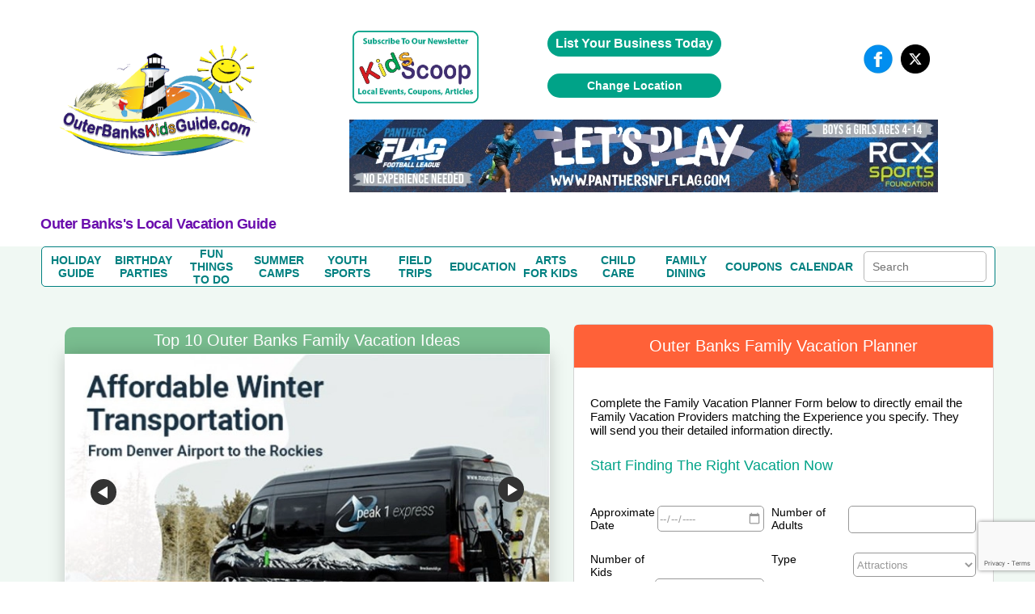

--- FILE ---
content_type: text/html; charset=utf-8
request_url: https://www.google.com/recaptcha/api2/anchor?ar=1&k=6LczCrwUAAAAAOOp6XxekkzG9-AeKu_Y-eMZPzP_&co=aHR0cHM6Ly93d3cub3V0ZXJiYW5rc2tpZHNndWlkZS5jb206NDQz&hl=en&v=naPR4A6FAh-yZLuCX253WaZq&size=invisible&anchor-ms=20000&execute-ms=15000&cb=qsqxs21wgfex
body_size: 44975
content:
<!DOCTYPE HTML><html dir="ltr" lang="en"><head><meta http-equiv="Content-Type" content="text/html; charset=UTF-8">
<meta http-equiv="X-UA-Compatible" content="IE=edge">
<title>reCAPTCHA</title>
<style type="text/css">
/* cyrillic-ext */
@font-face {
  font-family: 'Roboto';
  font-style: normal;
  font-weight: 400;
  src: url(//fonts.gstatic.com/s/roboto/v18/KFOmCnqEu92Fr1Mu72xKKTU1Kvnz.woff2) format('woff2');
  unicode-range: U+0460-052F, U+1C80-1C8A, U+20B4, U+2DE0-2DFF, U+A640-A69F, U+FE2E-FE2F;
}
/* cyrillic */
@font-face {
  font-family: 'Roboto';
  font-style: normal;
  font-weight: 400;
  src: url(//fonts.gstatic.com/s/roboto/v18/KFOmCnqEu92Fr1Mu5mxKKTU1Kvnz.woff2) format('woff2');
  unicode-range: U+0301, U+0400-045F, U+0490-0491, U+04B0-04B1, U+2116;
}
/* greek-ext */
@font-face {
  font-family: 'Roboto';
  font-style: normal;
  font-weight: 400;
  src: url(//fonts.gstatic.com/s/roboto/v18/KFOmCnqEu92Fr1Mu7mxKKTU1Kvnz.woff2) format('woff2');
  unicode-range: U+1F00-1FFF;
}
/* greek */
@font-face {
  font-family: 'Roboto';
  font-style: normal;
  font-weight: 400;
  src: url(//fonts.gstatic.com/s/roboto/v18/KFOmCnqEu92Fr1Mu4WxKKTU1Kvnz.woff2) format('woff2');
  unicode-range: U+0370-0377, U+037A-037F, U+0384-038A, U+038C, U+038E-03A1, U+03A3-03FF;
}
/* vietnamese */
@font-face {
  font-family: 'Roboto';
  font-style: normal;
  font-weight: 400;
  src: url(//fonts.gstatic.com/s/roboto/v18/KFOmCnqEu92Fr1Mu7WxKKTU1Kvnz.woff2) format('woff2');
  unicode-range: U+0102-0103, U+0110-0111, U+0128-0129, U+0168-0169, U+01A0-01A1, U+01AF-01B0, U+0300-0301, U+0303-0304, U+0308-0309, U+0323, U+0329, U+1EA0-1EF9, U+20AB;
}
/* latin-ext */
@font-face {
  font-family: 'Roboto';
  font-style: normal;
  font-weight: 400;
  src: url(//fonts.gstatic.com/s/roboto/v18/KFOmCnqEu92Fr1Mu7GxKKTU1Kvnz.woff2) format('woff2');
  unicode-range: U+0100-02BA, U+02BD-02C5, U+02C7-02CC, U+02CE-02D7, U+02DD-02FF, U+0304, U+0308, U+0329, U+1D00-1DBF, U+1E00-1E9F, U+1EF2-1EFF, U+2020, U+20A0-20AB, U+20AD-20C0, U+2113, U+2C60-2C7F, U+A720-A7FF;
}
/* latin */
@font-face {
  font-family: 'Roboto';
  font-style: normal;
  font-weight: 400;
  src: url(//fonts.gstatic.com/s/roboto/v18/KFOmCnqEu92Fr1Mu4mxKKTU1Kg.woff2) format('woff2');
  unicode-range: U+0000-00FF, U+0131, U+0152-0153, U+02BB-02BC, U+02C6, U+02DA, U+02DC, U+0304, U+0308, U+0329, U+2000-206F, U+20AC, U+2122, U+2191, U+2193, U+2212, U+2215, U+FEFF, U+FFFD;
}
/* cyrillic-ext */
@font-face {
  font-family: 'Roboto';
  font-style: normal;
  font-weight: 500;
  src: url(//fonts.gstatic.com/s/roboto/v18/KFOlCnqEu92Fr1MmEU9fCRc4AMP6lbBP.woff2) format('woff2');
  unicode-range: U+0460-052F, U+1C80-1C8A, U+20B4, U+2DE0-2DFF, U+A640-A69F, U+FE2E-FE2F;
}
/* cyrillic */
@font-face {
  font-family: 'Roboto';
  font-style: normal;
  font-weight: 500;
  src: url(//fonts.gstatic.com/s/roboto/v18/KFOlCnqEu92Fr1MmEU9fABc4AMP6lbBP.woff2) format('woff2');
  unicode-range: U+0301, U+0400-045F, U+0490-0491, U+04B0-04B1, U+2116;
}
/* greek-ext */
@font-face {
  font-family: 'Roboto';
  font-style: normal;
  font-weight: 500;
  src: url(//fonts.gstatic.com/s/roboto/v18/KFOlCnqEu92Fr1MmEU9fCBc4AMP6lbBP.woff2) format('woff2');
  unicode-range: U+1F00-1FFF;
}
/* greek */
@font-face {
  font-family: 'Roboto';
  font-style: normal;
  font-weight: 500;
  src: url(//fonts.gstatic.com/s/roboto/v18/KFOlCnqEu92Fr1MmEU9fBxc4AMP6lbBP.woff2) format('woff2');
  unicode-range: U+0370-0377, U+037A-037F, U+0384-038A, U+038C, U+038E-03A1, U+03A3-03FF;
}
/* vietnamese */
@font-face {
  font-family: 'Roboto';
  font-style: normal;
  font-weight: 500;
  src: url(//fonts.gstatic.com/s/roboto/v18/KFOlCnqEu92Fr1MmEU9fCxc4AMP6lbBP.woff2) format('woff2');
  unicode-range: U+0102-0103, U+0110-0111, U+0128-0129, U+0168-0169, U+01A0-01A1, U+01AF-01B0, U+0300-0301, U+0303-0304, U+0308-0309, U+0323, U+0329, U+1EA0-1EF9, U+20AB;
}
/* latin-ext */
@font-face {
  font-family: 'Roboto';
  font-style: normal;
  font-weight: 500;
  src: url(//fonts.gstatic.com/s/roboto/v18/KFOlCnqEu92Fr1MmEU9fChc4AMP6lbBP.woff2) format('woff2');
  unicode-range: U+0100-02BA, U+02BD-02C5, U+02C7-02CC, U+02CE-02D7, U+02DD-02FF, U+0304, U+0308, U+0329, U+1D00-1DBF, U+1E00-1E9F, U+1EF2-1EFF, U+2020, U+20A0-20AB, U+20AD-20C0, U+2113, U+2C60-2C7F, U+A720-A7FF;
}
/* latin */
@font-face {
  font-family: 'Roboto';
  font-style: normal;
  font-weight: 500;
  src: url(//fonts.gstatic.com/s/roboto/v18/KFOlCnqEu92Fr1MmEU9fBBc4AMP6lQ.woff2) format('woff2');
  unicode-range: U+0000-00FF, U+0131, U+0152-0153, U+02BB-02BC, U+02C6, U+02DA, U+02DC, U+0304, U+0308, U+0329, U+2000-206F, U+20AC, U+2122, U+2191, U+2193, U+2212, U+2215, U+FEFF, U+FFFD;
}
/* cyrillic-ext */
@font-face {
  font-family: 'Roboto';
  font-style: normal;
  font-weight: 900;
  src: url(//fonts.gstatic.com/s/roboto/v18/KFOlCnqEu92Fr1MmYUtfCRc4AMP6lbBP.woff2) format('woff2');
  unicode-range: U+0460-052F, U+1C80-1C8A, U+20B4, U+2DE0-2DFF, U+A640-A69F, U+FE2E-FE2F;
}
/* cyrillic */
@font-face {
  font-family: 'Roboto';
  font-style: normal;
  font-weight: 900;
  src: url(//fonts.gstatic.com/s/roboto/v18/KFOlCnqEu92Fr1MmYUtfABc4AMP6lbBP.woff2) format('woff2');
  unicode-range: U+0301, U+0400-045F, U+0490-0491, U+04B0-04B1, U+2116;
}
/* greek-ext */
@font-face {
  font-family: 'Roboto';
  font-style: normal;
  font-weight: 900;
  src: url(//fonts.gstatic.com/s/roboto/v18/KFOlCnqEu92Fr1MmYUtfCBc4AMP6lbBP.woff2) format('woff2');
  unicode-range: U+1F00-1FFF;
}
/* greek */
@font-face {
  font-family: 'Roboto';
  font-style: normal;
  font-weight: 900;
  src: url(//fonts.gstatic.com/s/roboto/v18/KFOlCnqEu92Fr1MmYUtfBxc4AMP6lbBP.woff2) format('woff2');
  unicode-range: U+0370-0377, U+037A-037F, U+0384-038A, U+038C, U+038E-03A1, U+03A3-03FF;
}
/* vietnamese */
@font-face {
  font-family: 'Roboto';
  font-style: normal;
  font-weight: 900;
  src: url(//fonts.gstatic.com/s/roboto/v18/KFOlCnqEu92Fr1MmYUtfCxc4AMP6lbBP.woff2) format('woff2');
  unicode-range: U+0102-0103, U+0110-0111, U+0128-0129, U+0168-0169, U+01A0-01A1, U+01AF-01B0, U+0300-0301, U+0303-0304, U+0308-0309, U+0323, U+0329, U+1EA0-1EF9, U+20AB;
}
/* latin-ext */
@font-face {
  font-family: 'Roboto';
  font-style: normal;
  font-weight: 900;
  src: url(//fonts.gstatic.com/s/roboto/v18/KFOlCnqEu92Fr1MmYUtfChc4AMP6lbBP.woff2) format('woff2');
  unicode-range: U+0100-02BA, U+02BD-02C5, U+02C7-02CC, U+02CE-02D7, U+02DD-02FF, U+0304, U+0308, U+0329, U+1D00-1DBF, U+1E00-1E9F, U+1EF2-1EFF, U+2020, U+20A0-20AB, U+20AD-20C0, U+2113, U+2C60-2C7F, U+A720-A7FF;
}
/* latin */
@font-face {
  font-family: 'Roboto';
  font-style: normal;
  font-weight: 900;
  src: url(//fonts.gstatic.com/s/roboto/v18/KFOlCnqEu92Fr1MmYUtfBBc4AMP6lQ.woff2) format('woff2');
  unicode-range: U+0000-00FF, U+0131, U+0152-0153, U+02BB-02BC, U+02C6, U+02DA, U+02DC, U+0304, U+0308, U+0329, U+2000-206F, U+20AC, U+2122, U+2191, U+2193, U+2212, U+2215, U+FEFF, U+FFFD;
}

</style>
<link rel="stylesheet" type="text/css" href="https://www.gstatic.com/recaptcha/releases/naPR4A6FAh-yZLuCX253WaZq/styles__ltr.css">
<script nonce="oFHgL8eZMmF_SVu2O0ScZQ" type="text/javascript">window['__recaptcha_api'] = 'https://www.google.com/recaptcha/api2/';</script>
<script type="text/javascript" src="https://www.gstatic.com/recaptcha/releases/naPR4A6FAh-yZLuCX253WaZq/recaptcha__en.js" nonce="oFHgL8eZMmF_SVu2O0ScZQ">
      
    </script></head>
<body><div id="rc-anchor-alert" class="rc-anchor-alert"></div>
<input type="hidden" id="recaptcha-token" value="[base64]">
<script type="text/javascript" nonce="oFHgL8eZMmF_SVu2O0ScZQ">
      recaptcha.anchor.Main.init("[\x22ainput\x22,[\x22bgdata\x22,\x22\x22,\[base64]/[base64]/[base64]/[base64]/[base64]/KHEoSCw0MjUsSC5UKSxpZShILGwpKTpxKEgsNDI1LGwpLEgpKSw0MjUpLFcpLEgpKX0sRUk9ZnVuY3Rpb24obCxDLEgsVyl7dHJ5e1c9bFsoKEN8MCkrMiklM10sbFtDXT0obFtDXXwwKS0obFsoKEN8MCkrMSklM118MCktKFd8MCleKEM9PTE/[base64]/[base64]/[base64]/[base64]/[base64]/[base64]/[base64]/[base64]/[base64]/[base64]/[base64]\\u003d\\u003d\x22,\[base64]\\u003d\\u003d\x22,\x22bHIPC3XCsAZhdB/[base64]/DnizCgsOHw6Ufw4Fjw5lfYnpcCMKlLjnCuMK5Z8OXN11dZg/DjnVhwq3DkVNRFsKVw5BYwq5Tw40Jwo1ad0pyHcO1ecOnw5hwwodXw6rDpcKxEMKNwodLEAgAdMKRwr1zLjYmZCEDwozDicOvEcKsNcOjOizChynCq8OeDcKCN11xw5bDpsOuS8O2wpotPcKiGXDCuMO8w7fClWnCtjZFw6/CgcOqw68qX2l2PcKfGQnCnCbCoEURwrXDp8O3w5jDmjzDpyBTDAVHdsKPwqstI8O7w71Rwr5DKcKPwprDiMOvw5o9w6XCgQp+MgvCpcOAw5JBXcKHw7rDhMKDw7nCmAo/woF2WiUWaGoCw71kwolnw6hIJsKlIMOcw7zDrWRtOcOHw7TDlcOnNldtw53Ct3LDrFXDvT3Cg8KPdStpJcOecsOHw5hPw5zCvWjChMOZw6TCjMOfw6g0Y2R/S8OXVh/[base64]/SxrDvXPCucODw6HDmMKJX8KtwpsPwq/Co8KbwpNSNcO8woDChsKJFcKOUQPDnsO3Kx/Dl3BxL8KDwr7Ci8OcR8K2e8KCwp7CoEHDvxrDlRrCuQ7Cu8OzLDoFw5tyw6HDncKsO3/DnW/[base64]/[base64]/JsODw5lnwqQHwoDCmcKzNGxTwrLChm3DiMK1cTVaw4LCqhrCp8KZwqDDuX7Chht5IhDDgSYQV8Kuwr3Crz/Ds8OpWiXDrwR8JE1GZ8KgQUHCl8O1wo81wrcmw79UJcKlwrjCt8OxwqXDtHLCiUUlf8OkO8OOTEnCisONOCEpcMOqA2JOPgnDiMOMwqjDknfDksKuw6c0w4MEwpR6woh/bBLCn8O5FcKXCcOmJsOqQMOjwp9kw5VRWwBefFwqwofDr1nDujl/woHCsMKraicFKhDDmMKbBFJpMcK+KBrCp8KcHwM1wr93wp/CtMOoamPCrxzDgcK4wqrCqsKeFTzCqW7DhWDCsMOoHHHDtBUrMT7Cjh4qw4/[base64]/DssOQDm7Dm0bDoTcEw4XDscOxS0zCvi4rR2rDsTkHw5EIKcOpPAHDuT7DlsKwXDlqPR7DiR00w7dCYVkBw4xAwrw2cU7CucO7wrfDiVMha8KpFMK6TsKzSkENScKnG8KmwoUIw6/[base64]/DjcO1RsO3P8KSGsKGJAYzdCxIwpXCvsKzJmxpwo/DmHHCpcOIw6XDmnjCu2oFw5phwo4Fc8OywrrCgnp0wq/DsD3DgcKZIMOBwqkqScK3Dgp8C8K8w6JfwrTDnU/CgsOOw5jDvMKgwqsEw6fCu1fDqMKZPMKrw4vClsKIwprCrkjCqV1mUXbCtix0w5EVw7rCvQXDqMK4wpDDjB8dOcKvw4zDi8KMIsOJwqQHw7nDnsOhw5vDusOSwojDoMOgOUEufjwaw7dWJsO8c8KxWApUaD9Xw4fDiMORwqFlwonDuCtSwpQZwr7Cpj7CiRVRw5XDhw/CpcK4cQRkVRDCkcKyXsO5wod/VMO/[base64]/[base64]/acO/DU0DeMKiw6TClChzQcKYUsKZbMOkdjrDpwvDgsOZwoHCpcKCwqzDvcOPVsKmwqQeXsKYwq1/wpfCkHgdwoZ5wq/ClgbDkHhyGcOiV8OBSSgwwr4UX8ObCsOnRFluKiDCvgXDkHHDgArDucKzNsOPwpPDkiVEwqEbWsKGEQHCjMOOw7p6R0lFw70fwoJsX8Orw5osLTLDkSJpwqpXwoYCTH8Pw6/Dg8OMenfDqALCpMKjJMK0L8OTIBB6c8Kmw7zCpMKpwpU1RsKfw7kREwcfYAfDrMKWwo5HwpM7L8Ksw5pGLGVweR/DnU8swoXCvMKDwoDCp11xwqMbajPDisKZA1opwoXCoMKbCnt1Gj/DkMOgw5l1w47DsMK3V2IXwqkZcMK2ZcKpcz3DpzAaw4tSw6rDl8K9N8OYTDQSw63CplZuw6XDg8OpwpHCozodYxDClsKPw4huUFNJOMOTOQBpwplAwoEnAA3DpcOhX8Omwqhsw61YwpITw6xgwo8Cw4LCu3DCsms/H8ONDRY2esO8FsOhFz/CkAwTIEFwFyEZLcKewp0zw5Euw47DusO9fMKjKsOhwpnDmsOhbhfDhsKNw6bDojgIwrhMw7DCs8K8EsKuK8O/MhRGwpR3EcOFPG1dwpDDtRLDkn5Lwrp8EDzDmsK/EV1vRjfDk8ORwr8HHsKXw43CpMOJw5vCiT8eVjPCqMO9wpTDp3IZwqrDscOvwpAJwqTDqcK/wr7CncKDSj4SwqPCvVzDpH4Cwr7Ci8K3wqApaMK3w7JSZ8Kqw7MfFsKrwoLCssKgWMOqGcKWw6XCqGjDhMKXw5gHZsOpNMKdYMOsw6rCv8OZTMOjMBHDqGt/w6VPw6/[base64]/DhFhLwrXDmcO9IsOww5LDgcKYM8K0w6JBY8OvdcK8BsK0DTI1wpdkwqpBwrtQwr/[base64]/[base64]/DuS7DnzfDuV/CocKQwpNCwrlnw5/CoBTDnQE9wpt0YwDDlsOoYA7DsMO2KifCmcKXVsKgE0/DuMKIw6HDnl8xJsKnw7jCjzpqw5FHwqnCkwk7w6JvFQFOLsO/[base64]/w7nDucO/bsOow7nCr8KbwqvDixpCwqF3dMKVwoN6wqhPw7rDjMOmUG3CrFTDjS5uw4cPVcOjw4jDkcKEZ8K4w4jCmMOHwq1XAHfCk8K3wrvDp8KOUmXDjABrw5PDhHA6worCoCzCo1EAI2plB8KNNmdvAkTDlWDCssOIwo/ChcOHV0zCu1bClj8XfQ3CisO2w5law7Vfwpx7woRqclzCoCLDiMODUcKOesKWbzJ6w4TCqHVUw7DDtVTCiMO7Y8OeUjzCiMOgwpDDkcK1w5UTw5bCusONwrjCvmlOwqkmGVnCkMKywo7CqMODbTcoZH06wpkPWMKhwrVyIMOVw67Dj8O/[base64]/[base64]/G8K2fVF0cT7CicKfbMO/w5crG8ODwqM/wrAPwqljP8KjwpzClsOPwqImOsKAQsOzdBTDmsKAwpLDnMKBwozCvXJeDcK6wrzCslYBw4fDr8KLL8Oww7nClsOlTHENw7TCjiUDwojDlMKtZFs9fcOcSjbDnsOOwrfCilxBMsK1UmHDocKsLiIAR8KlfmlpwrHCrF9QwoVIBErCiMKHwpbDl8Kew67DucOML8Onw5/CvMOPVcO7w5TCsMKLwqvDpwFJCMOHwo7DucOMw4c5CSUJdsOJwp3DlB5ow6V+w6bDk3J4wrjCgzPCs8KNw4LDusKewrLClsOafcOjZ8KLVMOHwrx9wqZxw4pWwq3Ci8KZw68WesKOZUTCoTjCvCLDs8KBwr/CnG/CssKNbih8UCTCuwnDoMOZKcKBEFHClcK7B3IUDcOcVQXCssKrC8KGw45jS3Ebw7TDr8Kzwp3DswU2w5rDq8KVM8OhLsOqRBvDo21oeTvDgG3DsAbDmjc0woFNOMOrw710EMOSR8OrBcOywpRRIXfDl8Kdw5daGMOBwptlwo/CjEt7w53DiGpOQW4ELR7CpMOkw6MmwqPCtcOVw6AiwprDp1pxw4lTEsKjecOAVsKCwpDDjcK/[base64]/[base64]/f8KWw4IEwq96RcO+w4/[base64]/CjkdhIMOAwo7CqMOhew/CrcKOZkhuwoxlL8OLwrjDqsOnw7hfUEspwqJLf8KpIT3DrMKlwq0awo3Dt8OND8OhMMOQaMOcIsKqw7/Dv8KmwoHDgivCk8OWT8ONwpgzAXHDjQfCjsO9w4rDssKsw7TCsEzClMOYwpovbMKdb8KeUHoyw4pdw58AYFMbM8O/WhTDgjXCncOXST3CgTfDpXsEE8OTwoLChcOZw4ZCw6MVw6RrX8Otc8KTR8K7wrwtdMKFwpMXGi/CoMKXbMK4wpDChsO5GsKMBwXChEJow6ZuWxHDnjF5BsKHwr3Dh0HDoTE4BcKqWWrCuC3Cm8O2TcOUwqrDvn0QG8KtEsK0wrtKwrvDhWnCozEjw7TDncKuUsO5WMONwoZ7w6ZkK8OfSHMBwow/BhrCncKRw6BWGsOQwovDol9OAsKzwqrDmMOnw6bDgHQyfsKNBcKkwpM4M2Axw4QBwpzDpsK1wpQ6bCLCpSXDlsKfw5FXwodAw6PCighJI8Odcghgw6/[base64]/CrsKgbgnCo3M4w55ecMKuS8Kcw4LDg3DDscKowoTCtsK+wqNRQcOAworCrwQ4w5/Ck8OKfDLDgiA1GBHDiF/DssOhw7pqLxvDvmDDqsOjwqsbwprCjlnDjT8jw4/CpSPDh8KSHkQVJWrCk2fDhsO4wr7CnsK1Rl7CkF3DmMONcMOmw4LCvB51w4wRHcKPbApSbsOgw5MrwpnDj35/d8KKAQ9Vw4bDscKRwqTDn8Kywr/CicK3w6xsMMKKwpU3wp7Cs8KHXGMzw4PDosK3w7zCp8KiacKiw4c3BHtIw4clwqR/[base64]/[base64]/OFXCjVhNIDvDhsOmETDDqkTDtFlRwoEsBzLCpmt2wofCr1Vxw7fCksO+wofCgU/[base64]/DuiRaw5nDvCHCs8OmQcKCw57ClEs2w65LJ8Orw6ZiOE3CmmtGTMOJwpLDk8Ojw6/CrSRWwpw6AwnDuhDCkkTChsOPRCMXw6XDjMOWw4rDisK/wpfCpMOFD0vCosKnwo/DiihWwqLCpVnCjMOce8K3w6HCh8O1QBnDiW/Cn8KvAMKawqrCiXRYw4PDoMOzw79RXMK6F0DDqcK8VV4ow5jCrkAbYsOswpgFecOrw6MLwqcfwpY0wogLTMKyw7vCgMKZwpfDjMKFKx7DtkjCjBLCrB1fw7PCogsoOsKSw59cPsK8OyJ6CWVVV8Okw5PDj8Olw7HCpcKRRMO4T2M4KcKZZ3U2w4/DvcOJw6XCvsOjw7cvw5xqBMO4wrfDuynDiEcOw59yw6UUwqXCs1lcUmhJwoMGw57ChcKsNnt9JsKlw7MQATMEwol/woY+Vm5lwp/DvwzCtFE2VcOVWFPCjMOTDHxEa0nDhcOcwojCqSovDcOiwr7Co2JjBwbCuCrDj0d9wrRvB8K3w6zCqMKZLxoOw5PCjSbDlDN5wrcPwpjCrkAyRR9YwpLCmsKwN8KSKmTClkzDkMO7wpfDjD8YQsKyby/DvC7CrMKuwoNKFmzClsKjYkcfKyHDisOzwrRpw5bDg8Oow6nCvcOTwpLCpSPDhG8YKUJmw7/CjcOEDQvDocOkw5ViwpvCmsOKwo/[base64]/fTDCtxzDtCMewr9qwrDDiMKrw7jCusKtwojDqQZwHMKreEh0U0fDqXEhwpvDonDCn03Ci8Olwodtw54NC8KYY8OdQMKJw59cb0rDuMKRw41pZsO/ehjDqcKvwqDDvcK1dTLCu2cINcKhwrrCn1nCuC/DmSvCicOYacO6w75QHcOzKCMhNsOxw5XDucOYwph3U3zDmcOtw6jCpkzDjAHDoAIhH8OUS8OHwrbClMOjwrLDjzPDkcKzS8O9Dm/Cv8KwwpdNTDnDrkPDrsK5W1Z9w4wJw49vw6F2w5jCg8KtdsOSw5fDn8OeCBQNwoR5w4wlUMOHNEdrwot2wpDCuMOOIiJ9csO+wq/CqsKawozDhA16H8OmNsOYAzwfUWnCoHEFwrfDhcKrwqTDhsKyw47Dm8K4wplxwo3DsD4wwrouNRlIS8KDw6bDgD7CqDjCtCNDw6vCi8ONLV/CoQJLcU3DsmXDpFFEwqk3w53Du8Knw6jDn2rCh8Kvw5zCtcOqw5liO8OeJMO4Nhc0LXAqW8Kgw4dUw49mwoguwrwqwqtFw7Mqw7nDqsKAXCd2wow1aDrDk8KxIsKhwrPCnMKHOcOfNSbDqT7DkcOmYS/Dg8KYwp/Cs8KwUcO1b8KqOsKUUUfDlMKYbzkNwoFhBcOUw4YKwqTDocKrNUtCwoQkHcKWaMKjTD7DrVTCv8K0YcODDcKsSMKmEV1EwrZ1w5gPw4EGZMO1wqjDqnDDnMKCwoDCmsKGwq/DiMKxw6vCvsOWw4nDqitZTklAS8KawrAiOH7DnD/Cuh/[base64]/w7AzwocpwofDqHckeEUfDsO1w4llRDPCn8K8V8KiBMKdwokcw6XCthbCrH/Cpx3DnsKjA8KOJk5FE29fJMK0S8O4PcOlZGw5w5/DtVPDr8OGAcKQw4jCpMKwwoQmcMO/wqbCk3/Dt8KEwoHCrVZ9w4p4w57CmMKTw4jClFvDtRcJwqXCg8K/woZfwrrDvy9Pw6TClHAYGcOPN8O1w6tJw7Nlw67CqMKJLRtmwq9zw7vCnkjDpnnDk0/DpVImw6dsTMKdAmfDjjJBXnQNVsKow4bCmQlzw6TDocO9w5TDiVtFIEg1w6TDjn/Dv1wsQD4cS8Kdwo5HbMKuw7vChx0uaMOmwo3CgcKabsO5J8OBwqdEScOmXkoWT8O/[base64]/TMKECCYKw67DhjJAVcKjwpvCrlHDvXMOwqwpwqV5CBLCoGjDuRXDuA7Dm0HCkWXCqsOpw5Aiw6hFw4PCvWJKw75SwrrCrSHCrsKdw5TChcOKYcO1wqhCBgNpwpHCkcODw6xtw5HCs8KIFCvDoi7DtkjCn8OeWMOhw5V3w5R9wrB/w61Uw4AZw5rDt8Kwf8OUwpvDg8K2Z8OrSMKDE8KDBcK9w6DClGsIw44KwpMswq/[base64]/CqsKKDDjCjcKpfMKqAsOqwqQ7w6dtwqrCtcO7w7Fzwp/DhcKKwrwMwpjDrULCgTIBwrsRwo5aw6zDtSRcGsK0w7zDusKsbA0WZsKrw5F/w7jCpSY7w77DusK0wrnClsKbwojCpMK5PMO8wqUBwr4JwqF4w53DvzdQw67CvBjCtGTDpg1dd8Odw45Fw5ITUsOnwrbDhcOGSQnConwdU1nDr8OTOMKqw4XDnxDCmCI2Y8K4wqhlw5Zraw9iw4LCm8KgZcO4esKJwq5PwrPDn1HDhMKPNhbDhl/[base64]/[base64]/DqG/DmcObwp9jGsKkO23CqijDgsKPw4bDlMOdQjnCk8KqOCPCpHgaVMOUw7HDqMK1w5ISF1pOdGHCg8Kuw4QEdsOTGQrDqMKHKmzCk8OywrtEWMKAAcKCLcKEBMKdw7EcwpbClF9Ywrx/w4PCghAbwrPDrW8nwr3CsX8ENcKIwpNHw7/DjV3Dgk8Xwp/CpMOhw7DCucKdw7teE1Z4WWbClD1/bMKRZVTDh8Kbbwl3O8OLwrsvECcwKcO1w4DDs0TDt8OrTMKAU8ORJ8KPw5d+fD5qViQVWQFwwofDkEQ0Uihcw7hMw5Aww6jDrhdFZjtIFUXCmMKkw4JFSGYfLsO/wqXDoSbDvMOlC23DhRBYE2RSwqHCrigKwqARXGPCvMOTwpzCqhLCoAfDqC8Cw4zDh8K4w4cjw5pkZQ7CgcKmw67DjcOYfMOeDMO9wqhWw5oYVBnDgMKhwrbCkTI2RnfClsOAc8Kwwqprw7HDulVPE8O8BMKbWlfCqEoKP3HDhHTCvMKgwosTN8KrfMKtw5J/FsKxJcO/w4/[base64]/wovDsMOTTcOuwrHDmT/DvXY7TMKDwobDk8OvZcKXwp5Ow74UIl3Ck8KAZTZjIjjCrVTDg8KHw5LCn8Oaw6TCscO1ZcKbwqnCpz/DjRfDg2Y3woLDlMKJH8KRDsKWBGMDwrI2wrMiWz7DhyRPw6rCliXCv2JywpTDoT/DvghCwrrCv14Aw51Mw6vCuQjDrzJ1w6HDhX1PSi1qf3TCkQ8cFMOjSQXCpsOhZsKLwrdWKMKZw5bCpsOfw6zCpjXCgVMlJx8pK204wrjDoSJ1XQ3Cu1Vdwq3CksOMw7dqCcK/wp3Dn24UKsOuNTLClEDCu04FwpnCmMO/FhRJw5/DkjPCpsObIsKQw5gfwo0Tw4teS8OUNcKZw77CosK6FShpw7bDgsOXw7kXfsOjw6TCjF/CsMOZw6VNw5PDpcKTwqbCtMKjw5bDvMKDw4pVw7DDkMOEcmoSFsKkwqXDqMOIw5IXGgg2woNaZUfCswDCvcOOw5rCg8KiV8OhYg/Dm1MPwpIkw7d8woXCpQLDhMOHfxjDl0rDjcKuwpHDg0HDqXjCk8O1wo1LDAzCuEdiwrJYw5dew5tcBsO4Iyd0w5XCrMKAw7nCswjCgCjCs2HCrUrCpgFZe8OKGXFgDMKuwoTDtwMVw6zCugjDhcKVBsK/NR/[base64]/CBvDssK7E8O6wrLDoMOha8Kew646I8K6wq5JwpXCl8KabnNfwoMlw7FCwp8lwrjDncOaUcOlwpdsR1PCinUEwpMeSUJewpEuw7vDtcOCwoHDgcKDwr8WwpBBFFHDjcKkwrLDm0bCssO8d8KEw43CocKMZsK/GMOIZDfDmcKbUHrDlcKBDcOZZEfCg8O9dcOgwo1VU8Kpw6bCtm9bw6c8ehMAw4PDpm/DicKawqrDgsK1TCRtw4LCi8O2wrHDuCHCmDBQwq03YcO9acO1wo3CnsOZwrHCqgrDp8K8W8OiesOUwqjDnTh0QUsoQ8KQTcObJsKrwofDn8Obw6EGwr1ew73CnVRcwq/Crx7DuGDCn1zCi38rw6DDpcKxB8KdwqFBRhxhwrnCtMOnClfClTNSwo04wrQiOsKDJ39xasOpBHHDjEdgwrAyw5DDlcOnc8KLGMOpwqZ0w4XCk8K4Y8O3a8KuVsK/O0Q+w4PCgMKCMAPCjk/DpMKMUlAZVBkUGSPCs8O+OcOlw55VF8Kxw5tIBmXCpwnCr1bCr1bCq8K8eE7CocOCNcKjwrh7VsKvPE7CrcKJNAQEWcKiZz1uw5VxZcKeeQnDn8O1wqrCvR5YVsKNdxAiwrw/w6zCjsOUJMKdRcKRw4Rfwo7DqMKxwrTDoXI9PcOnwq9ywr7DpHwxw43DiiTDrsKgwpw2wr/DtgnDlxF9w51QTsKmwq3DkhLDlMO5wr/[base64]/QcO1wrhdD2DCnMOawoXDmjDCj8KKwpTDsktWXQTDvh3DtMKRwpFMwpTCl1FnwpHDtGsiwpvDnkI/bsOHAcKVMMK9wqNdw7DDmMO/YnvCjTnCiTfDlWDDi1/DhkDCnxXClsKjJ8OWZ8K3H8KAf1vCm2RcwpHCnG8jDmYZFi7Dpk/CjxnChcK/REZswpBVwqgMwoTDh8O1IxwPw5TCm8KQwoTDpsKtw6nDu8O/d3PCnR80VcKOwr/Ctxo4wqBfNknCjiM2wqXDjsKuTS/CicKbPcOQw7rDvzgsE8O7w6LChSpGasOxw6QOwpdXw5HDq1fDmj0vHMODw4sEw7I0w4IreMOVfx3DtMKSwos/bsKqesKMB1nDl8OKKjkGw64lw4/DvMK/BTfCvcOpHsOjWMK0PsOxXMO7a8Oawo/CplZ8wrN7JMOuPsKFw4lnw79qJsOjZMKoW8OxDsKOw7E/AmXCr2jDh8OiwrzDosOgYsK/[base64]/DlcKGLsK8w4bCqkFnw7U/Qysdw4cuY8O4dBR1w7Mbwo3CsVk/w5bDl8KwNnImf1nCjAvDicOdw43DjcKywrlJI1NPwo3DnBPCgMKXQDxXwqvCocKYw6Q0MENJw4LDgFvCg8KRwrMwQMKpWcKTwr/DoVbDrcOAwoV9w40+AMOSw4kcVcKnw4DCkcK8woDClknChsOBwphOw7BTwqteJ8Oaw7pHw67Cpzp5X2LDosO1woV/JwtCw4LDvDjDh8K5w7MgwqPDrRPDpVw/Q1LChGTDujN0bwTDonHCm8OEwp/Dn8Kpw6s3G8OiAsOSwpHDm3nCtwjCtxfDgETDvXHCmsKuwqB/[base64]/CucKGwrxaPMO/w6IhLcKGworDgsKbwrhiZsKlwotXwpnCqmnCjsKAwqVDNcKEeGROwp/CmcK8LMK0Y1NrQsKzw5lJJcOjX8Kxw4pXMho1PsOIR8Kyw417UsObCsOiwrRswobDhhTDncOtw6rCo0bCqMOHL0vCjcK8MsKOR8Ohw5DDmlkvEMOtw4fDkMKBFsKxwrg1w6vCvy4Ow75HR8KMwoLCscOIYsOeGXzCsUxPKjhrEgXCvx/[base64]/Z8OVC0NMwoHDisO3wpfDsm9NemPClzxYKsKfNUjCkljDqGXCpcK8c8OFw5DChsO3TsOvbWHDlsOJwr4nw4sXf8OIwprDqCHDqMKobxdVwo0Xwq7DlTLDqSHCpRMdwrMOFz/CosO/wpjCrsKQacOQwrDCoijDsB1wby7Cswx7b1UnwrrCosObLMOkw5s+w7fCnlvCtsORWGrCpcONwpPCunpww49iwq3CuE/DgcOPwrRawpsiFRvDvynCiMKCwrU/w4DCvMK6wqzCj8OUGDplwpDDlgYyPS3CmMOuC8OgLMOywqBwRsKSHMK/[base64]/Cn8OhfHoxDsOvwo9Rw43CoHxiWGzDslEPd8Ohw5/DrcOhw5IsQsKRO8OdXsKhw6fCriZBBcOEw6/DtlzCgMOVWB5zwpPDvzdyQMOoWWjCicKRw71/wrR7wpPDpyVtw6XCosOaw7bDojVfwpnDj8KCACIbw5rCuMKcFMOHwpVxfBNbw5cNw6PDpUs1w5TCoQtmJw/DpRPCrx3DrcKzQsOswqk+WzbCqybCrxrCoEXCul0ew7YWwpNtw77DlhPDsTnCsMOZXHfCglfDi8KdCcK5Ei1/BGbDvVc+w5XCvsK8wrvCvcOhwqXCtxzCgm3DrkbDjzjCksKjUcKSwrwEwptLV01QwoDCiUFBw4oIPnI/w5dRFcOWISjDvw1VwoEmesOhBMKiwqJCw43DisOeQ8OeBMOzEn8Fw5HDicKyR1ljVsKdwqETwrrDoSDCt07Dv8KYwr0tegEVPXc5w5d9w58nw7BLw5d6CEshF3vCgSMdwopwwolrw7XCjsOYw6TDjHDCpMKnND/DiCnDgsKvwq9OwrI4YBTCl8K9KyJ6fkN7UB/DhFtKw7bDgcOCGcOrV8K/Yj0uw4QHwoDDp8ONw6pXE8OOwqR4UMOrw6oww68mMTcCw7DCgMOawrPCo8O+W8Oxw4gbwpLDqsO2wrF+wowGwq7DnVATMwLDpcKyZMKPw7xrWcOVSsKVYG3DoMOxFWEfwofDlsKPS8K/VEfDrhbDqcKrSMK8WMOpCMOpwrYqwrfDj2tKw79kZsO+w7/CmMO6SBthw6zCjMK5L8Kgc2tkwrtwX8KdwrJcWsOwOcO8w6FMw5fClEI3G8KZAsKhHBTDgsO2YcO2w7/DtD5LMXZPI3k3DC9uw6HDiQlFc8Ovw63DrMOMw6vDjsOda8O+wqPDosOow4LDkRV4M8ObXwHDrcO7w6AWw6/CpcOnL8OZdBvDgVHCh2lsw4PCi8K4wqNSC1k6YcOnHXrCjMOWwprDk2tvXMOoQCXDnWgZw4DCmsKcMxHDpXZ5w7zCuS3CoQBnC17Cji4NGCAMM8Kvw6jDnyjDk8KmVHw2wpVCwobCs0MHRMKLBS/DtAM3w4LCnHUybMOmw57CtyBgbR/ClMOBC3MtIQ/Csj8Nwpd/w5ppd1ccw4gfDsO6dcKvaCI/DntXwpHDpMKRcjXDoHkIFCzCq0Q/[base64]/CpWLDqR0WHsK6OUMMFcOVT8K4w5bDlcOFaFFzwqTDvsK7wr4Yw5nDr8O+EmDDtsOZMx7DkjxiwpdUa8OwY0hiw6s4wpQEwrfDkSLChQlQw6HDocKuw5hteMOFwrTCg8K3w6XDolHCtnpkCBvCtcK5RwQ4wptEwpFSwq/DkQhYIMKISWM8eF3CosK4wpXDvG1swp4sNl8pATtDw6ZTE28Fw7dLwqgpeANHwq7DksKkw7/CjcKYwog1N8OvwrrCgcKoOgDDknPDn8ONPcOsUcORw7TDqcKIWSYZXQzCnkwkT8OTe8K+eUA0Umgwwo1KwqPChcKaRSEtM8KzwqTDosO6cMKnwoDDksKOR3fDqhonw4MCHg0xwoIvwqHDucKFUsOlSyMTNsKBwoA8OEEIeT/DlsOCw7VNw4jDrFbCnBA6WCR4wqwXw7fDicObwos3w4/Cn0rCrsOlCsK/w7LDisOcAhfDpTXDisOywpQJQhU/w6whwqJZw7PCulTDkyEQCcOefSBzwqfCq3XCmsO1BcK/DMOROMKvw5PChcKyw7F6HRlRw5LDosOMw5nDjsOhw4hzbMKMecO0w6plwoPCjyXDo8K4w4HChXvDk1NiOzTDucKUw4gpw6PDq33CpsORUcKYE8K7w4bDr8OCw597wr/CuxHCqsK5w5jCtXbCk8OIG8OsMMOCURPCoMObZcOvMyhsw7BLw53DtQ7DtsKHw7MWwrQbXHN/wrvDpcOsw6rDlsOcwrfDq8Kvw7URwpdNO8KuTsO2w73CtMKyw7jDlcKEwoEKw7/[base64]/CtcK/JsKGE2kUw4jDl8KcwojChzdEw6XCgMKZw5EoGcOJKsO0BMO9UA56Z8OPw4PCk3caZcKFf2UzeALCqWrDtMKUF21mw4LDiGJXwp1nOHHDtiJ3wrfCuivCmW0Ufmhdw7TCm2F0Q8OHwrgWwrbDpyIJw4XCrRdIRsOmccKzB8OVJMOcZ0DDgzJFw5/DhAnCnSg2XMK3w4lUwqLDjcOIBMKOLzjCrMOiKsOWDcK9w6vDmcO1PzRWW8OMw6fCoFPChHoOwrwxb8K/wo3CosOtLAIcUcOiw6LDlHcjAcKcw6DCjwDDrsOGw6siSUV4w6DDmC7Ci8KQwqciwq/CpsKkwo/Cihtad3XDgcKZNMKnwrDClMKNwp0tw57CocK4K3rDssKtYwDCuMKTdg3CvAPCmMOobDbCtGbDmMKPw54nCcOqRcOeIMKFGAfDsMOSFMOFHsOlGsKgwpnDkcO+UztxwpjCisOAWBXCs8OsGcO5KMOtwpo5wpxlTcOVw73DksOgfcOuBhTCnlvCmsOzwqoswoF4wopQw7/CqAPDgWPCjWTDtRrDpcKOcMOtwprDt8OuwoXDisOPw5LCjWY8DMOmfCvDgwM2w4LCql5Xw7xCPnTCvDPCvi/CusOlVcOMDMOYcMOiazxzC3EowqR5SMKFw5TCqmEdwo8tw5PCnsKwY8KBw4R5w5XDmjXCuiEeLybDq0vCjR0ew6h4w4pcSkPCrsOAw5PDisK6w7IKwrLDmcO+w71awpk+VMOyC8OQD8K/SMOrw63DosOmwovDicKPAEo9CA1QwrLDisKIUEnCrWBjFsOcFcO+w6XCocKsA8OOHsKVwpXDpMOAwqfDsMOSKQZ6w6hFwpwNa8OOP8O+SsOww6p+LsKtC0HCg0PDvsKvw6wCCFrDuWPCsMOCPcOda8OmTcO+w6FlXcKlcytnXAvDoDnDvsKpw7cjCGLDnGVyEgU/[base64]/[base64]/[base64]/Du38Zw73DncKgWMKCw4Zuwo8oecObZArCtsKAWMOwTADDlFFsDUFZOQHDmHFqQHDCs8OLLwhiw4Njw6RWCm8SQcOgwrzCiBDChsKgfUPCksKsBSgNw4oTw6NsasKdMMOnwolPw5jCksOBw5Bcwr5GwpBoK2bCsC/[base64]/fMOnwoA+w4ZtwofDu8KIw6hFecOACxAXwqVNw5bCisKXWS8jJyItwptowr5BwqjCiWvCocKywrk3ZsK0wpfCnEPCvETDtMKGag/DsANLOyjDksKwaAUGaSjDkcOEfjxFT8Kkw5MUPcKbw6nDkx3Dt3Ijw4hGDBxQw60cWGXDgnvCuh/Dp8OKw6/ChAwOI0LCr3NowpXCj8K8PmhUMhTCtTgHbcKUwofChFnCsyTCjsO6w6zDlDDCix/Cv8OowpzDt8KRRcOhw7hTL25efG7ChnzCpWlew6/CvsONVQo/EsOfwpPCnULCqig2wonDvEtfYMKFJXHCpyvCtsK+AMODLzPDssK8bsKZPMO6w5XCsT5qHg7DiT48w6RFw5/Dq8KVQMK4S8KcP8ONwq7DkMORwohgw4AFw6rDvTDCkwAkVW5iwoA/w6TClFdbTmZhXnA5w7Y9XydLHMKAw5DCm3/Cl1kDC8OtwplJw7Mow7rDv8KwwrZPd2DCssKdMXrCqxoTwoxYwoHCkcKGQsOswrUzwrfDsnRJDsOsw5/Dh1rDjRbDhsK/w5UJwpl1LVwZwpPCtMKKwqLCrzRMw7vDncOPwpFeVmZBwpDDqUbDo2d6w7bDpzTDjDFHw7zDgh7ClEQMw5nDvj7DnMOrKMOKVsK+wrDDiRjCosKPIcOVSHZFwp/DmVXCrsKiwpzDicKFX8Otwo7DhHpYD8KWw4fDvMKyCcOWw6fCiMOeHsKPw6hlw71iMBcYXMOxScKawrNOwqw2wrRxSU1vKHHDhQHDosKowoo1w7IswoHDvkxiI3PCg1IEF8OzOlZHS8KuC8KqwqbCqMOKwqbDkEtwFcOLworDtMKwOhHCh2VQwq7DgsKLAcKuIhM/w7rDqHwnVgUvw44DwqNdCMKJBcKoMhrDtMOaXk/DisOXGFHDm8OJSy9UGj86fMKNwoEsOl9Lwqd8JxHCjVYPLApHSkwSez/DjMObwqnCgsK0U8O/HGXCpzvDjMO6fsK+w4TDrAkCL04sw4PDi8OiZWXDm8KXwrtkV8OIw5cAworCkSTCoMOOQjx0GykBQ8K7TlBXw4zCqwXCrHPCpmjCs8Ovw7XDhiYLSDpEw73DlWVawqxHw602RMOmTw7DjsKFdcOEwqh8TsO/w6DDncKZWT3Cp8Kmwp1OwqLCrMO5Uls5NMKhwoHCu8Onw6kwKWk6Ej8pw7TClMKBw73DrMOCdcO8MMO3wpHDh8O/XnJAwrJGwqZvVWFOw5zCoXjCthRRa8OdwoRTbRAOw6XCtcKHXDzDsVVQIjZkH8KKfsKgwpzDj8O1w4QxD8KIwojDp8OdwrgcGEoJacKrw4tjd8O1C1XCk0zDrHkxSsO/w5zDrkAdKUUHwr3DuGlQwrbDmFltaGclAcObRQhHw67CsUfCocO8XMKYwoLDgkIIwpY8WmcADRHDvsOswox9wrjDtsKfMntJM8KHaSbDjGXDj8KEPFsUTHPCmcKpJQBVczoBw7skw7fDkSLDgcOWG8KjeUjDtMOeBCnDj8K1PBkxw4/DoVLDk8KdwpTDg8Kvwqwyw7TDj8OaVADDnlDDg2IdwpoJwp7Cnmh3w4zCghvCuRFbw5fDjScXN8Ovw7vCuR/DsSVqwqknw6nClMKVw6FEEXV1L8KxJ8KKBMOSwrF6w4zCiMO1w7FFDSc/[base64]/w5lQK2cUwrYDw545Y8KEDmPCqwDCtSNZw5LDksKfwoDCmsKLw6TDujzCmH/Ds8KSZsKvw6XCmcKpE8Kmw6TCkAhkw7cEP8KTw6ERwrB1wqnCocK+M8Ksw6JrwokgQADDhsOMwrXDijQRwonDpcKbFcOzwoklwo/DrHPDsMKhw7HCrMKDDAfDhD3CiMO+w6U9wrHDu8KvwroRw5g2EE/[base64]/[base64]/CsnjDnAwPwrEjw73CgcKiSk/Dn8O6MUfDtMOFXsKqdx/ClUNLw7JMw7TChBwoU8OwERsywr0rc8K6wr/Dp2/CqXrDlw7CmMOowrjDrcKDc8O0LGMkw4ERYGJoEcOfcGvDvcK1AMOwwpMZIz/[base64]/CrMKOYcKgK3xddcOXw61Zwq/Djkhew53DhsO+w6Jzw6hyw77DqAjDs0LDoGLCgMKxUcKqZRpVwofDjnjDsQwxVEvCiSHCq8OswoDDnMOdREFfwoLDmMKSWUzClMONw7BVw4h/JcKmN8OyCMKowpQPXsO5w7Bww6bDjFoMKTN1P8OXw49cFsO6GiVmHxoiTsKNR8O8wqM+w4A9wolWeMO7PcKvOsOidXfCqDcYw4dGw5XDrMKPRxIWfcKgwrYwOGbDrlbCjiXDsDJiHDfDo3w+CMK0csKpHgjCtsK/[base64]/CvMO1CcOUKnI7Gl8JQ8Osw5YxaMOkwqQswr0waWsVwprDsEFlwo3Dj2jDucKHWcKlw4Rvb8KwNsO2VMOZwofDnnlPwrnCoMKgw4YTwoPDnMO/w4rDtkbDkMOUwrcjNxjDusOaV1xiE8KuwpU/w6UHHhFmwqhLwrxUfArDmEkxIsKTGcOTbsKcwqc/w60IwrvDgWhtSEjDslsKw6lzCQZAGsKGwqzDjm0XIHXCp0LCmMO+AsO3wrrDtsOHTXoFSyVIUz3Di2fCnWrDmiExw7pBw5RUwotTAQYqfMKUIRInw5lhHnPCrsKhDDXCn8OOTMOoWsOVwq/[base64]/CiyDDim0jXcOAC38yNRnDiXBgcCkhwoTCgMO6Ellvb33CjsOtwo8lLyQZHCnCkMOGwp/DisKEw4DCsirCpcOLw4vCu3t+wqDDucOIwp3CpMKsQXrDmsKwwodvw6s9wqTCh8Oww71pwrRqdlkbJMOvNHLDtSjCg8OdSsO1NMKzw4zDlcOiI8Kzw6tMGcORI0HCrwIEw4whUcOQX8KoKmQZw6QvFcKvFmbDlcKLBzfDssKiDsOMD2/CjABVGiHClx3CpmJjLcOtfWFCw5PDl1XCtsOrwrFdw7tiwojDpsOxw4ZaMVHDqMOXwojDqG3DjsKeQMKPw6vDjFfCnF3Cj8Orw5XDtwtxMsKoYg/CogfDmMObw7HCkS0EVmTCinXDssOFBcOrw6nCoXnCunfDhR5Fw7/DqMKXEGzDmDsyc07DtcO3VsO2A03Cu2XDn8K/esKtBMO8w6/Dth8CwpLDrMKrMzE9wprDlgzDunF3wpIUwpzDuUFYBS7CngDCggg8AGzDtSzCkV7DsjjChykMJ1t1Nx0\\u003d\x22],null,[\x22conf\x22,null,\x226LczCrwUAAAAAOOp6XxekkzG9-AeKu_Y-eMZPzP_\x22,0,null,null,null,0,[21,125,63,73,95,87,41,43,42,83,102,105,109,121],[7241176,612],0,null,null,null,null,0,null,0,null,700,1,null,0,\[base64]/tzcYADoGZWF6dTZkEg4Iiv2INxgAOgVNZklJNBoZCAMSFR0U8JfjNw7/vqUGGcSdCRmc4owCGQ\\u003d\\u003d\x22,0,0,null,null,1,null,0,1],\x22https://www.outerbankskidsguide.com:443\x22,null,[3,1,1],null,null,null,1,3600,[\x22https://www.google.com/intl/en/policies/privacy/\x22,\x22https://www.google.com/intl/en/policies/terms/\x22],\x22tp0NvihYbNOZf7UeSHoFIRXD/YltSs3w+NTbdGBqq0Y\\u003d\x22,1,0,null,1,1762698032604,0,0,[18],null,[198,154,62,20,161],\x22RC-cRhhlyvr-DZFPA\x22,null,null,null,null,null,\x220dAFcWeA5MT6oHcy6pr9RmkmC8xill71yh--tC2wcdEu9GWM1257zD09yChiX_EuQ2wA_BeMZ0sgp711qXVXNDZN45YFCxmv5XHA\x22,1762780832547]");
    </script></body></html>